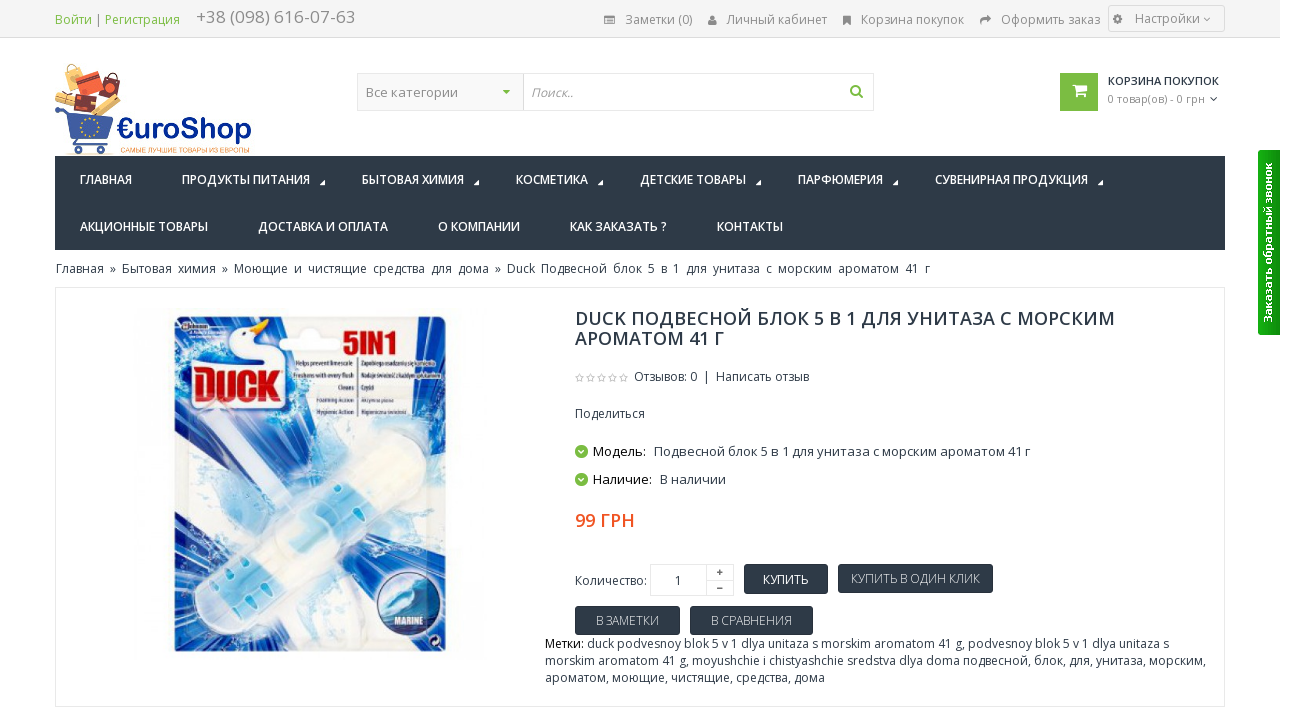

--- FILE ---
content_type: text/html; charset=utf-8
request_url: http://euroshop.kiev.ua/duck-podvesnoy-blok-5-v-1-dlya-unitaza-s-morskim-aromatom-41-g
body_size: 13676
content:


<!DOCTYPE html>
<html dir="ltr" class="ltr" lang="ru">
<head>
<!-- Always force latest IE rendering engine (even in intranet) & Chrome Frame -->
<!-- Mobile viewport optimized: h5bp.com/viewport -->
<meta name="viewport" content="width=device-width">
<meta charset="UTF-8" />
<title>Duck Подвесной блок 5 в 1 для унитаза с морским ароматом 41 г Купить в Киеве. Цена Подвесной блок 5 в 1 для унитаза с морским ароматом 41 г: обзор, описание, продажа. | euroshop.kiev.ua</title>
<base href="http://euroshop.kiev.ua/" />

				 
				
<meta name="description" content="Duck Подвесной блок 5 в 1 для унитаза с морским ароматом 41 г купить в интернет-магазине Euroshop.kiev.ua. Тел: (098) 616-07-63. Доставка по Украине, гарантия, лучшие цены!" />
<meta name="keywords" content="duck podvesnoy blok 5 v 1 dlya unitaza s morskim aromatom 41 g, podvesnoy blok 5 v 1 dlya unitaza s morskim aromatom 41 g, moyushchie i chistyashchie sredstva dlya doma duck Подвесной блок для унитаза морским ароматом Моющие чистящие средства для дома" />
<link href="http://euroshop.kiev.ua/image/data/cart.png" rel="icon" />
<link href="http://euroshop.kiev.ua/duck-podvesnoy-blok-5-v-1-dlya-unitaza-s-morskim-aromatom-41-g" rel="canonical" />
<link href="catalog/view/theme/lexus_superstore/stylesheet/bootstrap.css" rel="stylesheet" />
<link href="catalog/view/theme/lexus_superstore/stylesheet/stylesheet.css" rel="stylesheet" />
<link href="catalog/view/javascript/jquery/ui/themes/ui-lightness/jquery-ui-1.8.16.custom.css" rel="stylesheet" />
<link href="catalog/view/theme/lexus_superstore/stylesheet/animation.css" rel="stylesheet" />
<link href="catalog/view/theme/lexus_superstore/stylesheet/font-awesome.min.css" rel="stylesheet" />
<link href="catalog/view/javascript/jquery/colorbox/colorbox.css" rel="stylesheet" />

		
	
	<link href='http://fonts.googleapis.com/css?family=Open+Sans:400,300,600,700,800' rel='stylesheet' type='text/css'>

<script type="text/javascript" src="catalog/view/javascript/jquery/jquery-1.7.1.min.js"></script>
<script type="text/javascript" src="catalog/view/javascript/jquery/ui/jquery-ui-1.8.16.custom.min.js"></script>
<script type="text/javascript" src="catalog/view/javascript/jquery/ui/external/jquery.cookie.js"></script>
<script type="text/javascript" src="catalog/view/javascript/common.js"></script>
<script type="text/javascript" src="catalog/view/theme/lexus_superstore/javascript/common.js"></script>
<script type="text/javascript" src="catalog/view/javascript/jquery/bootstrap/bootstrap.min.js"></script>
<script type="text/javascript" src="catalog/view/javascript/jquery/tabs.js"></script>
<script type="text/javascript" src="catalog/view/javascript/jquery/colorbox/jquery.colorbox-min.js"></script>
<script type="text/javascript" src="catalog/view/javascript/jquery/jquery.maskedinput.min.js"></script>
<script type="text/javascript" src="catalog/view/javascript/catapulta.js"></script>


<script type="text/javascript" charset="utf-8" src="/callme/js/callme.js"></script>




<!--[if lt IE 9]>
<script src="catalog/view/javascript/html5.js"></script>
<script src="catalog/view/javascript/respond.min.js"></script>
<link rel="stylesheet" type="text/css" href="catalog/view/theme/lexus_superstore/stylesheet/ie8.css" />
<![endif]-->



				<meta property="og:title" content="Duck Подвесной блок 5 в 1 для унитаза с морским ароматом 41 г Купить в Киеве. Цена Подвесной блок 5 в 1 для унитаза с морским ароматом 41 г: обзор, описание, продажа. | euroshop.kiev.ua" >
                <meta property="og:description" content="Duck Подвесной блок 5 в 1 для унитаза с морским ароматом 41 г купить в интернет-магазине Euroshop.kiev.ua. Тел: (098) 616-07-63. Доставка по Украине, гарантия, лучшие цены!" >
				                <meta property="og:url" content="http://euroshop.kiev.ua/duck-podvesnoy-blok-5-v-1-dlya-unitaza-s-morskim-aromatom-41-g" >
                								<meta property="og:site_name" content="EuroShop - Качественные товары из Европы с доставкой" >
				                <meta property="og:image" content="http://euroshop.kiev.ua/image/cache/data/goods/sredstva dlya doma/duck-podvecnoi-blok-5-v-1-dlya-unitaza-c-morckim-aromatom-41-g-2801-600x315.jpg" >
                                <meta property="product:price:amount" content="99.00" >
                                <meta property="product:price:currency" content="UAH" >
                                <meta property="og:type" content="product" >
                                
<script>
  (function(i,s,o,g,r,a,m){i['GoogleAnalyticsObject']=r;i[r]=i[r]||function(){
  (i[r].q=i[r].q||[]).push(arguments)},i[r].l=1*new Date();a=s.createElement(o),
  m=s.getElementsByTagName(o)[0];a.async=1;a.src=g;m.parentNode.insertBefore(a,m)
  })(window,document,'script','//www.google-analytics.com/analytics.js','ga');

  ga('create', 'UA-8850909-37', 'auto');
  ga('send', 'pageview');

</script>

<!-- Yandex.Metrika counter -->
<script type="text/javascript">
    (function (d, w, c) {
        (w[c] = w[c] || []).push(function() {
            try {
                w.yaCounter34009110 = new Ya.Metrika({
                    id:34009110,
                    clickmap:true,
                    trackLinks:true,
                    accurateTrackBounce:true,
                    webvisor:true
                });
            } catch(e) { }
        });

        var n = d.getElementsByTagName("script")[0],
            s = d.createElement("script"),
            f = function () { n.parentNode.insertBefore(s, n); };
        s.type = "text/javascript";
        s.async = true;
        s.src = "https://mc.yandex.ru/metrika/watch.js";

        if (w.opera == "[object Opera]") {
            d.addEventListener("DOMContentLoaded", f, false);
        } else { f(); }
    })(document, window, "yandex_metrika_callbacks");
</script>
<noscript><div><img src="https://mc.yandex.ru/watch/34009110" style="position:absolute; left:-9999px;" alt="" /></div></noscript>
<!-- /Yandex.Metrika counter -->
			<link rel="stylesheet" href="catalog/view/javascript/jquery.cluetip.css" type="text/css" />
			<script src="catalog/view/javascript/jquery.cluetip.js" type="text/javascript"></script>
			
			<script type="text/javascript">
				$(document).ready(function() {
				$('a.title').cluetip({splitTitle: '|'});
				  $('ol.rounded a:eq(0)').cluetip({splitTitle: '|', dropShadow: false, cluetipClass: 'rounded', showtitle: false});
				  $('ol.rounded a:eq(1)').cluetip({cluetipClass: 'rounded', dropShadow: false, showtitle: false, positionBy: 'mouse'});
				  $('ol.rounded a:eq(2)').cluetip({cluetipClass: 'rounded', dropShadow: false, showtitle: false, positionBy: 'bottomTop', topOffset: 70});
				  $('ol.rounded a:eq(3)').cluetip({cluetipClass: 'rounded', dropShadow: false, sticky: true, ajaxCache: false, arrows: true});
				  $('ol.rounded a:eq(4)').cluetip({cluetipClass: 'rounded', dropShadow: false});  
				});
			</script>
			
</head>
<body id="offcanvas-container" class="offcanvas-container layout-fullwidth fs12 page-product ">
	<section id="page" class="offcanvas-pusher" role="main">
		<header id="header">
			<div id="topbar">
				<div class="container">	
					<div class="show-desktop hidden-sm hidden-xs">
						<div class="quick-access pull-left">
							<div class="login links"><a href="http://euroshop.kiev.ua/login">Войти</a> | <a href="http://euroshop.kiev.ua/register">Регистрация</a></div>
						</div>
						<span style="margin-left: 16px;font-size: 17px;">+38 (098) 616-07-63</span>
						<div class="quick-top-link pull-right">
							<ul class="links pull-left">								
								<li><a href="http://euroshop.kiev.ua/wishlist" id="wishlist-total"><i class="fa fa-list-alt"></i>Заметки (0)</a></li>
								<li><a href="http://euroshop.kiev.ua/account"><i class="fa fa-user"></i>Личный кабинет</a></li>
								<li><a href="http://euroshop.kiev.ua/index.php?route=checkout/cart"><i class="fa fa-bookmark"></i>Корзина покупок</a></li>
								<li><a class="last" href="http://euroshop.kiev.ua/index.php?route=checkout/checkout"><i class="fa fa-share"></i>Оформить заказ</a></li>
							</ul>	


							<!-- Single button -->
							<div class="btn-group">
								<button type="button" class="btn dropdown-toggle btn-theme-normal" data-toggle="dropdown">
									<i class="fa fa-cog"></i>
									<span class="text-label">Настройки</span> 
									<span class="fa fa-angle-down"></span>									
								</button>
								
								<div class="quick-setting dropdown-menu">
									<div class="language">
																			</div>
									<div class="currency">
																			</div> 	
								</div>
							</div>
						</div>
					</div>	

					

					<div class="show-mobile hidden-lg hidden-md">
<span style="margin-left: 36px;font-size: 17px;float: left;">+38 (098) 616-07-63</span>
						<div class="quick-cart pull-left">
							<div class="quickaccess-toggle">
								<a href="http://euroshop.kiev.ua/index.php?route=checkout/cart"><i class="fa fa-shopping-cart"></i></a>	
							</div>
						</div>
						
						<div class="quick-user pull-left">
							<div class="quickaccess-toggle">
								<i class="fa fa-user"></i>
							</div>
							<div class="inner-toggle">
								<div class="login links">
																		<a href="http://euroshop.kiev.ua/login">Войти</a> | <a href="http://euroshop.kiev.ua/register">Регистрация</a>																	</div>
							</div>
						</div>

						<div class="quick-access pull-left">
							<div class="quickaccess-toggle">
								<i class="fa fa-tasks"></i>															
							</div>	
							<div class="inner-toggle">
								<ul class="links">									
									<li><a href="http://euroshop.kiev.ua/wishlist"><i class="fa fa-list-alt"></i>Заметки (0)</a></li>
									<li><a href="http://euroshop.kiev.ua/account"><i class="fa fa-user"></i>Личный кабинет</a></li>
									<li><a class="last" href="http://euroshop.kiev.ua/index.php?route=checkout/checkout"><i class="fa fa-share"></i>Оформить заказ</a></li>
								</ul>								
							</div>						
						</div>											

						<div class="support pull-left">
							<div class="quickaccess-toggle">
								<i class="fa fa-sun-o"></i>								
							</div>						
							<div class="inner-toggle quick-setting">
								<div class="language">
																	</div>
								<div class="currency">
																	</div>
							</div>															
						</div>


					</div>


				</div>
			</div>

			<div id="header-main">	
				<div class="row">
					<div class="container">
						<div class="col-lg-3 col-md-3 col-sm-5 col-xs-12 logo inner">
														<div id="logo-theme" class="logo-store" >
								<a href="/">
									<img src="http://euroshop.kiev.ua/image/data/imgo (1).jpg" title="EuroShop - Качественные товары из Европы с доставкой" alt="EuroShop - Качественные товары из Европы с доставкой" />
								</a>
							</div>
							 
						</div>

						<div id="search" class="col-lg-7 col-md-7 col-sm-7 col-xs-12">
							<div class="input-group">
																	<div class=" box search_box">
	<form method="GET" action="index.php">
		<div class="filter_type category_filter pull-left">
		<span class="fa fa-caret-down"></span>
		<select name="category_id">
			<option value="0">Все категории</option>
									<option value="114">Акционные товары</option>
															<option value="83">Бытовая химия</option>
												<option value="100">&nbsp;&nbsp;&nbsp;&nbsp;&nbsp;&nbsp;Моющие и чистящие средства для дома</option>
															<option value="99">&nbsp;&nbsp;&nbsp;&nbsp;&nbsp;&nbsp;Моющие средства для посуды</option>
															<option value="101">&nbsp;&nbsp;&nbsp;&nbsp;&nbsp;&nbsp;Средства для душа и ванны</option>
															<option value="98">&nbsp;&nbsp;&nbsp;&nbsp;&nbsp;&nbsp;Средства для стирки</option>
																		<option value="103">Детские товары</option>
												<option value="104">&nbsp;&nbsp;&nbsp;&nbsp;&nbsp;&nbsp;Детская косметика</option>
															<option value="105">&nbsp;&nbsp;&nbsp;&nbsp;&nbsp;&nbsp;Детское питание</option>
															<option value="112">&nbsp;&nbsp;&nbsp;&nbsp;&nbsp;&nbsp;Разное</option>
																		<option value="59">Косметика</option>
												<option value="68">&nbsp;&nbsp;&nbsp;&nbsp;&nbsp;&nbsp;Аксессуары к декоративной косметике</option>
															<option value="71">&nbsp;&nbsp;&nbsp;&nbsp;&nbsp;&nbsp;Дезодоранты</option>
															<option value="67">&nbsp;&nbsp;&nbsp;&nbsp;&nbsp;&nbsp;Декоративная косметика</option>
															<option value="66">&nbsp;&nbsp;&nbsp;&nbsp;&nbsp;&nbsp;Для ванной и душа</option>
															<option value="70">&nbsp;&nbsp;&nbsp;&nbsp;&nbsp;&nbsp;Защита от солнца</option>
															<option value="61">&nbsp;&nbsp;&nbsp;&nbsp;&nbsp;&nbsp;Косметика для лица</option>
															<option value="64">&nbsp;&nbsp;&nbsp;&nbsp;&nbsp;&nbsp;Косметика для похудения и от растяжек</option>
															<option value="62">&nbsp;&nbsp;&nbsp;&nbsp;&nbsp;&nbsp;Косметика для тела</option>
															<option value="60">&nbsp;&nbsp;&nbsp;&nbsp;&nbsp;&nbsp;Лечебная косметика</option>
															<option value="63">&nbsp;&nbsp;&nbsp;&nbsp;&nbsp;&nbsp;Лечебная косметика для волос</option>
															<option value="69">&nbsp;&nbsp;&nbsp;&nbsp;&nbsp;&nbsp;Мужская косметика</option>
															<option value="72">&nbsp;&nbsp;&nbsp;&nbsp;&nbsp;&nbsp;Природная BIO косметика</option>
																		<option value="73">Парфюмерия</option>
												<option value="74">&nbsp;&nbsp;&nbsp;&nbsp;&nbsp;&nbsp;Женская парфюмерия</option>
															<option value="75">&nbsp;&nbsp;&nbsp;&nbsp;&nbsp;&nbsp;Мужская парфюмерия</option>
																		<option value="87">Продукты питания</option>
												<option value="88">&nbsp;&nbsp;&nbsp;&nbsp;&nbsp;&nbsp;Алкоголь</option>
												<option value="92">&nbsp;&nbsp;&nbsp;&nbsp;&nbsp;&nbsp;&nbsp;&nbsp;&nbsp;&nbsp;&nbsp;&nbsp;Вино</option>
												<option value="93">&nbsp;&nbsp;&nbsp;&nbsp;&nbsp;&nbsp;&nbsp;&nbsp;&nbsp;&nbsp;&nbsp;&nbsp;Пиво</option>
															<option value="113">&nbsp;&nbsp;&nbsp;&nbsp;&nbsp;&nbsp;Без глютена</option>
															<option value="96">&nbsp;&nbsp;&nbsp;&nbsp;&nbsp;&nbsp;Копченые колбасы</option>
															<option value="89">&nbsp;&nbsp;&nbsp;&nbsp;&nbsp;&nbsp;Кофе</option>
															<option value="91">&nbsp;&nbsp;&nbsp;&nbsp;&nbsp;&nbsp;Макароны и паста</option>
															<option value="97">&nbsp;&nbsp;&nbsp;&nbsp;&nbsp;&nbsp;Печенье и конфеты</option>
															<option value="95">&nbsp;&nbsp;&nbsp;&nbsp;&nbsp;&nbsp;Соусы и майонезы</option>
															<option value="90">&nbsp;&nbsp;&nbsp;&nbsp;&nbsp;&nbsp;Сыры</option>
															<option value="94">&nbsp;&nbsp;&nbsp;&nbsp;&nbsp;&nbsp;Чай</option>
																		<option value="106">Сувенирная продукция</option>
												<option value="107">&nbsp;&nbsp;&nbsp;&nbsp;&nbsp;&nbsp;Пивные сувениры</option>
												<option value="109">&nbsp;&nbsp;&nbsp;&nbsp;&nbsp;&nbsp;&nbsp;&nbsp;&nbsp;&nbsp;&nbsp;&nbsp;Аксессуары</option>
												<option value="110">&nbsp;&nbsp;&nbsp;&nbsp;&nbsp;&nbsp;&nbsp;&nbsp;&nbsp;&nbsp;&nbsp;&nbsp;Бокалы и кружки</option>
												<option value="111">&nbsp;&nbsp;&nbsp;&nbsp;&nbsp;&nbsp;&nbsp;&nbsp;&nbsp;&nbsp;&nbsp;&nbsp;Другие сувениры</option>
												<option value="108">&nbsp;&nbsp;&nbsp;&nbsp;&nbsp;&nbsp;&nbsp;&nbsp;&nbsp;&nbsp;&nbsp;&nbsp;Наборы</option>
														</select>
	</div>
		<div id="search1" class="search pull-left">
		<input type="text" name="search" autocomplete="off" placeholder="Поиск.." value="" class="input-search form-control">
		<span class="button-search fa fa-search"></span>
	</div>
	<input type="hidden" name="sub_category" value="1" id="sub_category"/>
	<input type="hidden" name="route" value="product/search"/>
	<input type="hidden" name="description" value="true" id="description"/>
	</form>
	<div class="clear clr"></div>
</div>
<script type="text/javascript">
$(document).ready(function() {
	$("#search span:first").mouseover(function(){
		var $this = $(this);
		var $input = $(".category_filter select[name=\"category_id\"]"); 
		if ($input.is("select") && !$('.lfClon').length) {
			var $clon = $input.clone();
			var getRules = function($ele){ return {
				position: 'absolute',
				left: $ele.offset().left,
				top: $ele.offset().top,
				width: $ele.outerWidth(),
				height: $ele.outerHeight(),
				background: '#f9f9f9',
				fontSize: '13px',
				color: '#8c8c8c',
				opacity: 0,
				margin: 0,
				padding: 0
			};};
			var rules = getRules($input);
			$clon.css(rules);
			$clon.on("mousedown.lf", function(){
				$clon.css({
					marginLeft: $input.offset().left - rules.left,
					marginTop: $input.offset().top - rules.top,
				});
				$clon.on('change blur', function(){
					$input.val($clon.val()).show();
					$clon.remove();
				});
				$clon.off('.lf');
			});
			$clon.on("mouseout.lf", function(){
				$(this).remove();
			});
			$clon.prop({id:'',className:'lfClon'});
			$clon.appendTo('body');
		}
	});

	var selector = '#search1';
	var text_price = "Цена";
	var total = 0;
	var show_image = true;
	var show_price = true;
	var search_sub_category = true;
	var search_description = true;

	$(selector).find('input[name=\'search\']').autocomplete({
		delay: 500,
		source: function(request, response) {
			var category_id = $(".category_filter select[name=\"category_id\"]").first().val();
			if(typeof(category_id) == 'undefined')
				category_id = 0;
			var limit = 5;
			var search_sub_category = search_sub_category?'&sub_category=true':'';
			var search_description = search_description?'&description=true':'';
			$.ajax({
				url: 'index.php?route=module/pavautosearch/autocomplete&filter_category_id='+category_id+'&limit='+limit+search_sub_category+search_description+'&filter_name='+encodeURIComponent(request.term),
				dataType: 'json',
				success: function(json) {		
					response($.map(json, function(item) {
						if($('.pavautosearch_result')){
							$('.pavautosearch_result').first().html("");
						}
						total = 0;
						if(item.total){
							total = item.total;
						}
						return {
							price: item.price,
							label: item.name,
							image: item.image,
							link:  item.link,
							value: item.product_id
						}
					}));
				}
			});
		},
		select: function(event, ui) {
			return false;
		},
		focus: function(event, ui) {
			return false;
		}
	})
		$(selector).find('input[name=\'search\']').data( "autocomplete" )._renderMenu = function(ul,b){
			var g=this;
			$.each(b,function(c,f){g._renderItem(ul,f)});
			var category_id = $(".category_filter select[name=\"category_id\"]").first().val();
			category_id = parseInt(category_id);
			var text_view_all = 'View all %s items';
			text_view_all = text_view_all.replace(/%s/gi, total);
			return $(ul).append('<li><a href="index.php?route=product/search&search='+g.term+'&category_id='+category_id+'&sub_category=true&description=true" onclick="window.location=this.href">'+text_view_all+'</a></li>');
		};
		$(selector).find('input[name=\'search\']').data( "autocomplete" )._renderItem = function( ul, item ) {
			var html = '';
			if(show_image){
				html += '<img class="pull-left" style="margin-right:10px;" src="'+item.image+'">';
			}
			html += '<div class="name">'+item.label+'</div>';
			if(show_price){
				var text_price = "";
				if (item.price) {
					text_price += '<div class="price">';
					if (!item.special) {
					 text_price += item.price;
					} else {
					 text_price += '  <span class="price-old">'+item.price+'</span> <span class="price-new">'+item.special+'</span>';
					}
					if (item.tax) {
						item.text_price += '<br />';
						item.text_price += '<span class="price-tax">Без НДС: '+item.tax+'</span>';
					}
					text_price += '</div>';
				}
				html += '<div class="price">'+item.price;	
			}
			
			html += '</div><br class="clear clr"/>';
			var li_element = $("<li></li>").data("item.autocomplete",item).append(html).appendTo(ul);
			
			$(li_element).click(function(el){
				$(selector+' input[name=\'search\']').val('');
				if(item.link){
					window.location = item.link.replace(/&amp;/gi,'&');
				}
			});
			
			return li_element;
		};
})
</script>															</div>						
						</div>					

						<div class="col-lg-2 col-md-2 shopping-cart inner hidden-xs hidden-sm">
							<div class="cart-top">
								<div id="cart" class="clearfix btn-group">
	<div class="heading media">		
		<div class="pull-left">
			<i class="icon-cart fa fa-shopping-cart"></i>
		</div>
		<div class="cart-inner media-body">
			<h4>Корзина покупок</h4>
			<a><span id="cart-total">0 товар(ов) - 0 грн</span><i class="fa fa-angle-down"></i></a>
		</div>
	</div>
	
	<div class="content dropdown-menu">
				<div class="empty">Корзина покупок пуста!</div>
			</div>  
</div>							</div>
						</div>	
					</div>
				</div>
			</div>	

			<div class="custom-menu">
		<div id="pav-mainnav">			
			<div class="container">
			
								<div class="pav-megamenu">
	<div class="navbar navbar-default">
		<div id="mainmenutop" class="megamenu" role="navigation">
			<div class="navbar-header">
				<a class="navbar-toggle hidden-lg hidden-md" href="javascript:;" data-target=".navbar-collapse" data-toggle="collapse">
		        	<span class="fa fa-bars"></span>		        
		     	</a>
				<div class="collapse navbar-collapse navbar-ex1-collapse hidden-sm hidden-xs">
					<ul class="nav navbar-nav megamenu"><li class="" >
					<a href="/"><span class="menu-title">Главная</span></a></li><li class="parent dropdown " >
					<a class="dropdown-toggle" data-toggle="dropdown" href="http://euroshop.kiev.ua/produkty-pitaniya"><span class="menu-title">Продукты питания</span><b class="caret"></b></a><div class="dropdown-menu level1"  ><div class="dropdown-menu-inner"><div class="row"><div class="col-sm-12 mega-col" data-colwidth="12" data-type="menu" ><div class="mega-col-inner"><ul><li class="parent dropdown-submenu " ><a class="dropdown-toggle" data-toggle="dropdown" href="http://euroshop.kiev.ua/produkty-pitaniya/alkogol"><span class="menu-title">Алкоголь</span><b class="caret"></b></a><div class="dropdown-menu level2"  ><div class="dropdown-menu-inner"><div class="row"><div class="col-sm-12 mega-col" data-colwidth="12" data-type="menu" ><div class="mega-col-inner"><ul><li class=" " ><a href="http://euroshop.kiev.ua/alkogol/vino"><span class="menu-title">Вино</span></a></li><li class=" " ><a href="http://euroshop.kiev.ua/alkogol/pivo"><span class="menu-title">Пиво</span></a></li></ul></div></div></div></li><li class=" " ><a href="http://euroshop.kiev.ua/produkty-pitaniya/chay"><span class="menu-title">Чай</span></a></li><li class=" " ><a href="http://euroshop.kiev.ua/produkty-pitaniya/kofe"><span class="menu-title">Кофе</span></a></li><li class=" " ><a href="http://euroshop.kiev.ua/produkty-pitaniya/rozhdestvenskie-sladosti"><span class="menu-title">Рождественские сладости</span></a></li><li class=" " ><a href="http://euroshop.kiev.ua/produkty-pitaniya/sousy-i-mayonezy"><span class="menu-title">Соусы и майонезы</span></a></li><li class=" " ><a href="http://euroshop.kiev.ua/produkty-pitaniya/kopchenye-kolbasy"><span class="menu-title">Копченые колбасы</span></a></li><li class=" " ><a href="http://euroshop.kiev.ua/produkty-pitaniya/syry"><span class="menu-title">Сыры</span></a></li><li class=" " ><a href="http://euroshop.kiev.ua/produkty-pitaniya/bez-glyutena"><span class="menu-title">Без глютена</span></a></li><li class=" " ><a href="http://euroshop.kiev.ua/produkty-pitaniya/pechene-i-konfety"><span class="menu-title">Печенье и конфеты</span></a></li><li class=" " ><a href="http://euroshop.kiev.ua/produkty-pitaniya/makarony-i-pasta"><span class="menu-title">Макароны и паста</span></a></li></ul></div></div></div></li><li class="parent dropdown " >
					<a class="dropdown-toggle" data-toggle="dropdown" href="http://euroshop.kiev.ua/bytovaya-himiya"><span class="menu-title">Бытовая химия</span><b class="caret"></b></a><div class="dropdown-menu level1"  ><div class="dropdown-menu-inner"><div class="row"><div class="col-sm-12 mega-col" data-colwidth="12" data-type="menu" ><div class="mega-col-inner"><ul><li class=" " ><a href="http://euroshop.kiev.ua/bytovaya-himiya/sredstva-dlya-dusha-i-vanny"><span class="menu-title">Средства для душа и ванны</span></a></li><li class=" " ><a href="http://euroshop.kiev.ua/bytovaya-himiya/sredstva-dlya-stirki"><span class="menu-title">Средства для стирки</span></a></li><li class=" " ><a href="http://euroshop.kiev.ua/bytovaya-himiya/moyushchie-sredstva-dlya-posudy"><span class="menu-title">Моющие средства для посуды</span></a></li><li class=" " ><a href="http://euroshop.kiev.ua/bytovaya-himiya/moyushchie-i-chistyashchie-sredstva-dlya-doma"><span class="menu-title">Моющие и чистящие средства для дома</span></a></li></ul></div></div></div></li><li class="parent dropdown " >
					<a class="dropdown-toggle" data-toggle="dropdown" href="http://euroshop.kiev.ua/kosmetika"><span class="menu-title">Косметика</span><b class="caret"></b></a><div class="dropdown-menu level1"  ><div class="dropdown-menu-inner"><div class="row"><div class="col-sm-12 mega-col" data-colwidth="12" data-type="menu" ><div class="mega-col-inner"><ul><li class=" " ><a href="http://euroshop.kiev.ua/kosmetika/zashchita-ot-solnca"><span class="menu-title">Защита от солнца</span></a></li><li class=" " ><a href="http://euroshop.kiev.ua/kosmetika/dezodoranty"><span class="menu-title">Дезодоранты</span></a></li><li class=" " ><a href="http://euroshop.kiev.ua/kosmetika/kosmetika-dlya-pohudeniya-i-ot-rastyazhek"><span class="menu-title">Косметика для похудения и от растяжек</span></a></li><li class=" " ><a href="http://euroshop.kiev.ua/kosmetika/lechebnaya-kosmetika-dlya-volos"><span class="menu-title">Лечебная косметика для волос</span></a></li><li class=" " ><a href="http://euroshop.kiev.ua/kosmetika/prirodnaya-bio-kosmetika"><span class="menu-title">Природная BIO косметика</span></a></li><li class=" " ><a href="http://euroshop.kiev.ua/kosmetika/dlya-vannoy-i-dusha"><span class="menu-title">Для ванной и душа</span></a></li><li class=" " ><a href="http://euroshop.kiev.ua/kosmetika/kosmetika-dlya-tela"><span class="menu-title">Косметика для тела</span></a></li><li class=" " ><a href="http://euroshop.kiev.ua/kosmetika/dekorativnaya-kosmetika"><span class="menu-title">Декоративная косметика</span></a></li><li class=" " ><a href="http://euroshop.kiev.ua/kosmetika/kosmetika-dlya-lica"><span class="menu-title">Косметика для лица</span></a></li><li class=" " ><a href="http://euroshop.kiev.ua/kosmetika/aksessuary-k-dekorativnoy-kosmetike"><span class="menu-title">Аксессуары к декоративной косметике</span></a></li><li class=" " ><a href="http://euroshop.kiev.ua/kosmetika/lechebnaya-kosmetika"><span class="menu-title">Лечебная косметика</span></a></li><li class=" " ><a href="http://euroshop.kiev.ua/kosmetika/muzhskaya-kosmetika"><span class="menu-title">Мужская косметика</span></a></li></ul></div></div></div></li><li class="parent dropdown " >
					<a class="dropdown-toggle" data-toggle="dropdown" href="http://euroshop.kiev.ua/detskie-tovary"><span class="menu-title">Детские товары</span><b class="caret"></b></a><div class="dropdown-menu level1"  ><div class="dropdown-menu-inner"><div class="row"><div class="col-sm-12 mega-col" data-colwidth="12" data-type="menu" ><div class="mega-col-inner"><ul><li class=" " ><a href="http://euroshop.kiev.ua/detskie-tovary/detskaya-kosmetika"><span class="menu-title">Детская косметика</span></a></li><li class=" " ><a href="http://euroshop.kiev.ua/detskie-tovary/detskoe-pitanie"><span class="menu-title">Детское питание</span></a></li><li class=" " ><a href="http://euroshop.kiev.ua/detskie-tovary/raznoe"><span class="menu-title">Разное</span></a></li></ul></div></div></div></li><li class="parent dropdown " >
					<a class="dropdown-toggle" data-toggle="dropdown" href="http://euroshop.kiev.ua/parfyumeriya"><span class="menu-title">Парфюмерия</span><b class="caret"></b></a><div class="dropdown-menu level1"  ><div class="dropdown-menu-inner"><div class="row"><div class="col-sm-12 mega-col" data-colwidth="12" data-type="menu" ><div class="mega-col-inner"><ul><li class=" " ><a href="http://euroshop.kiev.ua/parfyumeriya/zhenskaya-parfyumeriya"><span class="menu-title">Женская парфюмерия</span></a></li><li class=" " ><a href="http://euroshop.kiev.ua/parfyumeriya/muzhskaya-parfyumeriya"><span class="menu-title">Мужская парфюмерия</span></a></li></ul></div></div></div></li><li class="parent dropdown " >
					<a class="dropdown-toggle" data-toggle="dropdown" href="http://euroshop.kiev.ua/suvenirnaya-produkciya"><span class="menu-title">Сувенирная продукция</span><b class="caret"></b></a><div class="dropdown-menu level1"  ><div class="dropdown-menu-inner"><div class="row"><div class="col-sm-12 mega-col" data-colwidth="12" data-type="menu" ><div class="mega-col-inner"><ul><li class="parent dropdown-submenu " ><a class="dropdown-toggle" data-toggle="dropdown" href="http://euroshop.kiev.ua/suvenirnaya-produkciya/pivnye-suveniry"><span class="menu-title">Пивные сувениры</span><b class="caret"></b></a><div class="dropdown-menu level2"  ><div class="dropdown-menu-inner"><div class="row"><div class="col-sm-12 mega-col" data-colwidth="12" data-type="menu" ><div class="mega-col-inner"><ul><li class=" " ><a href="http://euroshop.kiev.ua/pivnye-suveniry/bokaly-i-kruzhki"><span class="menu-title">Бокалы и кружки</span></a></li><li class=" " ><a href="http://euroshop.kiev.ua/pivnye-suveniry/nabory"><span class="menu-title">Наборы</span></a></li><li class=" " ><a href="http://euroshop.kiev.ua/pivnye-suveniry/drugie-suveniry"><span class="menu-title">Другие сувениры</span></a></li><li class=" " ><a href="http://euroshop.kiev.ua/pivnye-suveniry/aksessuary"><span class="menu-title">Аксессуары</span></a></li></ul></div></div></div></li></ul></div></div></div></li><li class="" >
					<a href="http://euroshop.kiev.ua/akcionnie-tovary"><span class="menu-title">Акционные товары</span></a></li><li class="" >
					<a href="/dostavka-i-oplata"><span class="menu-title">Доставка и оплата</span></a></li><li class="" >
					<a href="/o-kompanii"><span class="menu-title">О компании</span></a></li><li class="" >
					<a href="/kak-zakazat"><span class="menu-title">Как заказать ?</span></a></li><li class="" >
					<a href="/kontakty"><span class="menu-title">Контакты</span></a></li></ul>				</div>
			</div>
		</div>
	</div>
</div>				
								</div>					
			</div>
			</div>

								
		</header>

		
		



<!--/**
* sys-notification
*/-->

<section id="sys-notification">
	<div class="container">
				<div id="notification"></div>
	</div>
</section>





















<section id="columns">
	<div id="breadcrumb"><ol class="breadcrumb container">
	      <a href="http://euroshop.kiev.ua/">Главная</a> 
     &raquo;       <a href="http://euroshop.kiev.ua/bytovaya-himiya">Бытовая химия</a> 
     &raquo;       <a href="http://euroshop.kiev.ua/bytovaya-himiya/moyushchie-i-chistyashchie-sredstva-dlya-doma">Моющие и чистящие средства для дома</a> 
     &raquo; Duck Подвесной блок 5 в 1 для унитаза с морским ароматом 41 г</ol></div><div class="container">
<div class="row">
 
 

<section class="col-md-12">  
	<div id="content" class="product-detail">
				
		<div class="product-info">
			<div class="row">			
								<div class="col-lg-5 col-md-6 col-sm-12 col-xs-12 image-container">
						
								
										<div class="image">
						<a href="http://euroshop.kiev.ua/image/cache/data/goods/sredstva dlya doma/duck-podvecnoi-blok-5-v-1-dlya-unitaza-c-morckim-aromatom-41-g-2801-650x489.jpg" title="Duck Подвесной блок 5 в 1 для унитаза с морским ароматом 41 г" class="colorbox">
							<img src="http://euroshop.kiev.ua/image/cache/data/goods/sredstva dlya doma/duck-podvecnoi-blok-5-v-1-dlya-unitaza-c-morckim-aromatom-41-g-2801-600x451.jpg" title="Duck Подвесной блок 5 в 1 для унитаза с морским ароматом 41 г" alt="Duck Подвесной блок 5 в 1 для унитаза с морским ароматом 41 г" id="image"  data-zoom-image="http://euroshop.kiev.ua/image/cache/data/goods/sredstva dlya doma/duck-podvecnoi-blok-5-v-1-dlya-unitaza-c-morckim-aromatom-41-g-2801-650x489.jpg" class="product-image-zoom img-responsive"/>
						</a>
					</div>
							
			
					     
				</div>		
						
	
				<div class="col-lg-7 col-md-6 col-sm-12 col-xs-12 product-view">				

			
								<span xmlns:v="http://rdf.data-vocabulary.org/#">
								<span typeof="v:Breadcrumb"><a rel="v:url" property="v:title" href="http://euroshop.kiev.ua/" alt="Главная"></a></span>
								<span typeof="v:Breadcrumb"><a rel="v:url" property="v:title" href="http://euroshop.kiev.ua/bytovaya-himiya" alt="Бытовая химия"></a></span>
								<span typeof="v:Breadcrumb"><a rel="v:url" property="v:title" href="http://euroshop.kiev.ua/bytovaya-himiya/moyushchie-i-chistyashchie-sredstva-dlya-doma" alt="Моющие и чистящие средства для дома"></a></span>
								
				</span>
				            
			
					<h1>Duck Подвесной блок 5 в 1 для унитаза с морским ароматом 41 г</h1>	

										<div class="review">
						<div><img src="catalog/view/theme/lexus_superstore/image/stars-0.png" alt="Отзывов: 0" />&nbsp;&nbsp;<a onclick="$('a[href=\'#tab-review\']').trigger('click');">Отзывов: 0</a>&nbsp;&nbsp;|&nbsp;&nbsp;<a onclick="$('a[href=\'#tab-review\']').trigger('click');">Написать отзыв</a></div>
					</div>
					

					<div class="share">
						<!-- AddThis Button END --> 				
						<div class="addthis_default_style"><a class="addthis_button_compact">Поделиться</a> <a class="addthis_button_email"></a><a class="addthis_button_print"></a> <a class="addthis_button_facebook"></a> <a class="addthis_button_twitter"></a></div>
						<script type="text/javascript" src="//s7.addthis.com/js/250/addthis_widget.js"></script> 
						<!-- AddThis Button BEGIN -->
					</div>	


					<div class="description">
												<p>
							<i class="fa fa-chevron-down"></i>
							<b>Модель:</b>
							Подвесной блок 5 в 1 для унитаза с морским ароматом 41 г						</p>
												<p>
							<i class="fa fa-chevron-down"></i>
							<b>Наличие:</b>
							<span>В наличии</span>							
						</p>	
					</div>
							
		 		
										<div class="price">
						<div class="price-gruop">
							<span class="text-price">Цена:</span>
														99 грн													</div>	
						<div class="other-price">
																				</div>						
											</div>
										



				 			
					


					<div class="product-extra">
						<div class="quantity-adder pull-left">
							<div class="quantity-number pull-left">
								<span>Количество:</span>
								<input type="text" name="quantity" size="2" value="1" />
							</div>
							<div class="quantity-wrapper pull-left">
								<span class="add-up add-action fa fa-plus"></span> 
								<span class="add-down add-action fa fa-minus"></span>
							</div>					
							<input type="hidden" name="product_id" value="2801" />	
						</div>											
						<div class="cart pull-left">					
							<!-- <input type="button" value="" id="button-cart" class="button btn btn-theme-default" /> -->
							<button id="button-cart" class="btn btn-shopping-cart">						
								<span>Купить</span>
							</button> 
						</div>
						<div class="pull-left">
									<input type="button" value="Купить в один клик" class="button" onclick="addToCatapulta();" />
								</a>
							</div>
						</div>
						<div class="action pull-left">
							<div class="pull-left">
								<a class="wishlist btn btn-theme-default" onclick="addToWishList('2801');">
									В заметки								</a>				
							</div>
							<div class="pull-left">
								<a class="compare btn btn-theme-default" onclick="addToCompare('2801');">							
									В сравнения
								</a>
							</div>
						</div>
						
						
						<!-- <span>&nbsp;&nbsp;&nbsp;&nbsp;</span> -->
					</div>

								
						
						  	
 
								
			
					
		
						<div class="tags">
				<b>Метки:</b>
												<a href="http://euroshop.kiev.ua/index.php?route=product/search&amp;tag=duck podvesnoy blok 5 v 1 dlya unitaza s morskim aromatom 41 g">duck podvesnoy blok 5 v 1 dlya unitaza s morskim aromatom 41 g</a>,
																<a href="http://euroshop.kiev.ua/index.php?route=product/search&amp;tag=podvesnoy blok 5 v 1 dlya unitaza s morskim aromatom 41 g">podvesnoy blok 5 v 1 dlya unitaza s morskim aromatom 41 g</a>,
																<a href="http://euroshop.kiev.ua/index.php?route=product/search&amp;tag=moyushchie i chistyashchie sredstva dlya doma подвесной">moyushchie i chistyashchie sredstva dlya doma подвесной</a>,
																<a href="http://euroshop.kiev.ua/index.php?route=product/search&amp;tag=блок">блок</a>,
																<a href="http://euroshop.kiev.ua/index.php?route=product/search&amp;tag=для">для</a>,
																<a href="http://euroshop.kiev.ua/index.php?route=product/search&amp;tag=унитаза">унитаза</a>,
																<a href="http://euroshop.kiev.ua/index.php?route=product/search&amp;tag=морским">морским</a>,
																<a href="http://euroshop.kiev.ua/index.php?route=product/search&amp;tag=ароматом">ароматом</a>,
																<a href="http://euroshop.kiev.ua/index.php?route=product/search&amp;tag=моющие">моющие</a>,
																<a href="http://euroshop.kiev.ua/index.php?route=product/search&amp;tag=чистящие">чистящие</a>,
																<a href="http://euroshop.kiev.ua/index.php?route=product/search&amp;tag=средства">средства</a>,
																<a href="http://euroshop.kiev.ua/index.php?route=product/search&amp;tag=дома">дома</a>
											</div>
			  
		</div>
	</div>
</div>

  
<div class="tabs-group box row-fuild">
	<div id="tabs" class="htabs col-lg-3 col-md-3 col-sm-3 col-xs-12">
		<ul class="nav nav-tabs clearfix">
			<li><a href="#tab-description">Описание</a></li>			
						<li><a href="#tab-attribute">Характеристики</a></li>		
						
						<li><a href="#tab-review">Отзывы (0)</a></li>
						
			 
		</ul>			
	</div>
	<div class="tab-content col-lg-9 col-md-9 col-sm-9 col-xs-12"> 
	<div id="tab-description"><div class="groupItem" style="border-width: 1px 1px 0px; border-top-style: solid; border-right-style: solid; border-left-style: solid; border-top-color: rgb(204, 204, 204); border-right-color: rgb(204, 204, 204); border-left-color: rgb(204, 204, 204); padding-bottom: 24px; color: rgb(0, 0, 0); font-family: Arial, Geneva, sans-serif; line-height: 14.4px;" xmlns:asp="remove" xmlns:ext="urn:ProductProductDetailSections" xmlns:msxsl="urn:schemas-microsoft-com:xslt" xmlns:tesco="urn:tesco.com:international">
<h3 style="margin: 0px; padding: 0px 15px; font-size: 14px; font-weight: bold; line-height: 36px; background: url(http://euroshop.kiev.ua/image/extendedAttributesHeaderBg.gif) 0% 100% repeat-x;">Описание продукта</h3>

<div class="longTextItems" style="padding: 15px 15px 0px;">
<div class="itemHeader" style="margin: 0px; padding: 0px 0px 14px; font-weight: bold;">Свойства</div>

<p style="margin: 0px; padding: 0px;">С отбеливающим эффектом.</p>
</div>

<div class="memo" style="padding: 15px 15px 0px;">
<p style="margin: 0px; padding: 0px;">Dack &nbsp;5 в 1 с морским ароматом:<br />
1. Предотвращает камень.</p>

<p style="margin: 0px; padding: 0px;">2. Дает свежесть с каждым полосканием.</p>

<p style="margin: 0px; padding: 0px;">3. Очищает.</p>

<p style="margin: 0px; padding: 0px;">4. Создает активную пену.</p>

<p style="margin: 0px; padding: 0px;">5. Гигиеническая свежесть.</p>
</div>
</div>

<div class="groupItem" style="border-width: 1px 1px 0px; border-top-style: solid; border-right-style: solid; border-left-style: solid; border-top-color: rgb(204, 204, 204); border-right-color: rgb(204, 204, 204); border-left-color: rgb(204, 204, 204); padding-bottom: 24px; color: rgb(0, 0, 0); font-family: Arial, Geneva, sans-serif; line-height: 14.4px;" xmlns:asp="remove" xmlns:ext="urn:ProductProductDetailSections" xmlns:msxsl="urn:schemas-microsoft-com:xslt" xmlns:tesco="urn:tesco.com:international">
<h3 style="margin: 0px; padding: 0px 15px; font-size: 14px; font-weight: bold; line-height: 36px; background: url(http://euroshop.kiev.ua/image/extendedAttributesHeaderBg.gif) 0% 100% repeat-x;">Состав</h3>

<div class="longTextItems" style="padding: 15px 15px 0px;">
<p style="margin: 0px; padding: 0px;">&lt;5% фосфонатов,&gt; 30% анионного поверхностно-активные вещества, отдушка, линалоол, цитраль, эвгенол, лимонен, кумарин, 2-бромо-2-нитропропан-1,3 - диол.</p>
</div>
</div>

<div class="groupItem" style="border-width: 1px 1px 0px; border-top-style: solid; border-right-style: solid; border-left-style: solid; border-top-color: rgb(204, 204, 204); border-right-color: rgb(204, 204, 204); border-left-color: rgb(204, 204, 204); padding-bottom: 24px; color: rgb(0, 0, 0); font-family: Arial, Geneva, sans-serif; line-height: 14.4px;" xmlns:asp="remove" xmlns:ext="urn:ProductProductDetailSections" xmlns:msxsl="urn:schemas-microsoft-com:xslt" xmlns:tesco="urn:tesco.com:international">
<h3 style="margin: 0px; padding: 0px 15px; font-size: 14px; font-weight: bold; line-height: 36px; background: url(http://euroshop.kiev.ua/image/extendedAttributesHeaderBg.gif) 0% 100% repeat-x;">Хранение и использование</h3>

<div class="memo" style="padding: 15px 15px 0px;">
<div class="itemHeader" style="margin: 0px; padding: 0px 0px 14px; font-weight: bold;">Подготовка и применение</div>

<p style="margin: 0px; padding: 0px;">Инструкции для использования: Распаковать упаковку и повесьте блок на край унитаз, где течет вода.</p>
</div>
</div>

<div class="groupItem" style="border-width: 1px 1px 0px; border-top-style: solid; border-right-style: solid; border-left-style: solid; border-top-color: rgb(204, 204, 204); border-right-color: rgb(204, 204, 204); border-left-color: rgb(204, 204, 204); padding-bottom: 24px; color: rgb(0, 0, 0); font-family: Arial, Geneva, sans-serif; line-height: 14.4px;" xmlns:asp="remove" xmlns:ext="urn:ProductProductDetailSections" xmlns:msxsl="urn:schemas-microsoft-com:xslt" xmlns:tesco="urn:tesco.com:international">
<h3 style="margin: 0px; padding: 0px 15px; font-size: 14px; font-weight: bold; line-height: 36px; background: url(http://euroshop.kiev.ua/image/extendedAttributesHeaderBg.gif) 0% 100% repeat-x;">Контакты</h3>

<div class="memo" style="padding: 15px 15px 0px;">
<div class="itemHeader" style="margin: 0px; padding: 0px 0px 14px; font-weight: bold;">Адрес дистрибьютора</div>

<p style="margin: 0px; padding: 0px;">С.C. Johnson s. r. o.<br />
Radlick&aacute; 519/16<br />
150 00 Praha 5</p>
</div>

<div class="memo" style="padding: 15px 15px 0px;">
<div class="itemHeader" style="margin: 0px; padding: 0px 0px 14px; font-weight: bold;">Контактная информация</div>

<p style="margin: 0px; padding: 0px;">С.C. Johnson s. r. o.<br />
Radlick&aacute; 519/16<br />
150 00 Praha 5<br />
Tel.: 225 557 500<br />
http://doc.scj.cz/</p>
</div>
</div>

<div class="groupItem" style="border-width: 1px 1px 0px; border-top-style: solid; border-right-style: solid; border-left-style: solid; border-top-color: rgb(204, 204, 204); border-right-color: rgb(204, 204, 204); border-left-color: rgb(204, 204, 204); padding-bottom: 24px; color: rgb(0, 0, 0); font-family: Arial, Geneva, sans-serif; line-height: 14.4px;" xmlns:asp="remove" xmlns:ext="urn:ProductProductDetailSections" xmlns:msxsl="urn:schemas-microsoft-com:xslt" xmlns:tesco="urn:tesco.com:international">
<h3 style="margin: 0px; padding: 0px 15px; font-size: 14px; font-weight: bold; line-height: 36px; background: url(http://euroshop.kiev.ua/image/extendedAttributesHeaderBg.gif) 0% 100% repeat-x;">Упаковка</h3>

<div class="nameTextItems" style="padding: 15px 15px 0px;">
<div class="itemHeader" style="margin: 0px; padding: 0px 0px 14px; font-weight: bold;">Размер упаковки</div>

<p style="margin: 0px; padding: 0px;">41</p>
</div>

<div class="nameLookups" style="padding: 15px 15px 0px;">
<div class="itemHeader" style="margin: 0px; padding: 0px 0px 14px; font-weight: bold;">Единица измерения</div>

<p style="margin: 0px; padding: 0px;">Грамм</p>
</div>
</div>

<div class="legacySafety" style="border-width: 1px 1px 0px; border-top-style: solid; border-right-style: solid; border-left-style: solid; border-top-color: rgb(204, 204, 204); border-right-color: rgb(204, 204, 204); border-left-color: rgb(204, 204, 204); padding-bottom: 24px; color: rgb(0, 0, 0); font-family: Arial, Geneva, sans-serif; line-height: 14.4px;" xmlns:asp="remove" xmlns:ext="urn:ProductProductDetailSections" xmlns:msxsl="urn:schemas-microsoft-com:xslt" xmlns:tesco="urn:tesco.com:international">
<h3 style="margin: 0px; padding: 0px 15px; font-size: 14px; font-weight: bold; line-height: 36px; background: url(http://euroshop.kiev.ua/image/extendedAttributesHeaderBg.gif) 0% 100% repeat-x;">Инструкция по технике безопасности</h3>

<div class="nameLookups" style="padding: 15px 15px 0px;"><img alt="Скайп" src="http://assets.ce-tescoassets.com/UIAssets/SharedSCSS/grocery/default/i/product//Corrosion.png" style="border: 0px solid rgb(255, 255, 255); padding-right: 5px;" /></div>

<div class="nameLookups" style="padding: 15px 15px 0px;"><strong>Опасность</strong></div>

<div class="memo" style="padding: 15px 15px 0px;">
<p style="margin: 0px; padding: 0px;"><br />
Включает в себя: бензолсульфоновая кислота, С10-13-алкильных производных, соли натрия, кокос, N, N-бис (гидроксиэтил).<br />
Раздражает кожу. Вызывает серьезные повреждения глаз. Вредно для водных организмов с долгосрочными последствиями.<br />
<br />
Если требуется медицинская помощь, имейте под рукой упаковку или этикетку продукта. Хранить в недоступном для детей. Немедленно позвоните в токсикологический информационный центр/врачу.</p>

<p style="margin: 0px; padding: 0px;">При попадании в глаза: несколько минут осторожно промойте водой. Снимите контактные линзы. Продолжайте полоскания.</p>

<p style="margin: 0px; padding: 0px;">Ппри проглатывании: если чувствуете себя если не хорошо, позвоните в токсикологический информационный центр/врачу. Используйте защитные очки. После обработки тщательно вымыть руки.<br />
<br />
Внимание! Не используйте вместе с другими продуктами. Может выделять опасные газы (хлор).</p>

<p>Используйте только на унитаз. Избегайте длительного контакт с кожей.</p>

<p>Содержит 4-трет-бутилциклогексил ацетат, 2- (4-трет-бутилбензил) пропионовый.. Может вызвать аллергическую реакцию.</p>
</div>
</div>

<div class="footer" style="border: 1px solid rgb(204, 204, 204); padding-left: 15px; padding-right: 10px; color: rgb(0, 0, 0); font-family: Arial, Geneva, sans-serif; font-size: 12px; line-height: 14.4px; background-image: url(http://euroshop.kiev.ua/image/action_small_bg.gif); background-attachment: scroll; background-size: initial; background-origin: initial; background-clip: initial; background-position: 0% 100%; background-repeat: repeat-x;">&nbsp;</div>
</div>
	
		<div id="tab-attribute" class=" no-margin table-responsive">
		<table class="attribute table">
						<thead>
				<tr>
					<td colspan="2">Бытовая химия / Моющие и чистящие средства для дома</td>
				</tr>
			</thead>
			<tbody>
							<tr>
					<td>Вид моющих и чистящих средств для дома</td>
					<td>Средства для унитаза (блоки и гели)</td>
				</tr>
							<tr>
					<td>Производитель моющих и чистящих средств для дома</td>
					<td>Duck</td>
				</tr>
						</tbody>
					</table>
	</div>
	

		<div id="tab-review" class="no-margin">
		<div id="review"></div>
		<h2 id="review-title">Написать отзыв</h2>
		
		<div class="form-group">
			<label>Ваше Имя:</label>
			<p><input type="text" name="name" value="" /></p>		
		</div>
		
		<div class="form-group">
			<label>Ваш отзыв:</label>	
			<p><textarea name="text" cols="50" rows="8" class="form-control"></textarea></p>
		</div>
		
		<div class="form-group">
			<p><span style="font-size: 11px;"><span style="color: #FF0000;">Внимание:</span> HTML не поддерживается! Используйте обычный текст.</span></p>
			<p>
				<strong>Оценка:</strong>
				<span>Плохо</span>	
				<input type="radio" name="rating" value="1" />				
				<input type="radio" name="rating" value="2" />				
				<input type="radio" name="rating" value="3" />				
				<input type="radio" name="rating" value="4" />				
				<input type="radio" name="rating" value="5" />
				<span>Хорошо</span>
			</p> 
			<p> <strong>Введите код, указанный на картинке:</strong> </p>
			<p> <img src="index.php?route=product/product/captcha" alt="" id="captcha" /> </p>
			<p> <input type="text" name="captcha" value="" /> </p>
		</div>
		
		<div class="buttons no-padding">
			<div class="pull-right"><a id="button-review" class="button btn btn-theme-default">Продолжить</a></div>
		</div>
	</div>
		


		</div> 
	
</div>
		
<div class="box product-related clearfix">	
	<div class="box-heading"><span>Похожие товары (5)</span></div>
	<div id="related" class="slide row-fuild" data-interval="0">
		 
	    <div class="carousel-controls">
	      <a class="carousel-control left fa fa-angle-left" href="#related" data-slide="prev"></a>
	      <a class="carousel-control right fa fa-angle-right" href="#related" data-slide="next"></a>
	    </div>
	    	<div class="box-content carousel-inner">
			
 	<div class="item active">
								  <div class="box-product">
							  <div class="col-lg-3 col-md-3 col-sm-3 col-xs-12 product-cols">
				  	<div class="product-block">
										<div class="image">
												<a class="img" href="http://euroshop.kiev.ua/duck-podvesnoy-blok-5-v-1-dlya-unitaza-s-aromatom-citrusa-41-g"><img class="img-responsive" src="http://euroshop.kiev.ua/image/cache/data/goods/sredstva dlya doma/duck-podvecnoi-blok-5-v-1-dlya-unitaza-c-aromatom-citruca-41-g-2792-270x203.jpg" alt="Duck Подвесной блок 5 в 1 для унитаза с ароматом цитруса 41 г" /></a>


						<!-- zoom image-->
													<a href="http://euroshop.kiev.ua/image/data/goods/sredstva dlya doma/duck-podvecnoi-blok-5-v-1-dlya-unitaza-c-aromatom-citruca-41-g-2792.jpg" id="colorbox_2792" class="btn btn-theme-default product-zoom related-colorbox" title="Duck Подвесной блок 5 в 1 для унитаза с ароматом цитруса 41 г"><i class="fa fa-search-plus"></i></a>
						
						<!-- Show Swap -->
												<!-- Show Swap -->

																			
					</div>
										<div class="product-meta">
						<div class="name"><a href="http://euroshop.kiev.ua/duck-podvesnoy-blok-5-v-1-dlya-unitaza-s-aromatom-citrusa-41-g">Duck Подвесной блок 5 в 1 для унитаза с ароматом цитруса 41 г</a></div>
						<div class="description">
							...
						</div>
												<div class="price">
						  						  99 грн						  						</div>
																        <div class="norating"><img alt="0" src="catalog/view/theme/lexus_superstore/image/stars-0.png"></div>
				        						<div class="action">
							<div class="cart">
								<button onclick="addToCart('2792');" class="btn btn-shopping-cart">
									<span>Купить</span>
								</button>
							</div>
							<div class="button-group">
								<div class="wishlist">
									<a onclick="addToWishList('2792');" title="В заметки" class="fa fa-heart product-icon">
										<span>В заметки</span>
									</a>	
								</div>
								<div class="compare">			
									<a onclick="addToCompare('2792');" title="В сравнения" class="fa fa-refresh product-icon">
										<span>В сравнения</span>
									</a>	
								</div>
							</div>
						</div>
					  </div>
					</div>
				</div>
		  
		  									  <div class="col-lg-3 col-md-3 col-sm-3 col-xs-12 product-cols">
				  	<div class="product-block">
										<div class="image">
												<a class="img" href="http://euroshop.kiev.ua/duck-podvesnoy-blok-5-v-1-dlya-unitaza-s-aromatom-evkalipta-41-g"><img class="img-responsive" src="http://euroshop.kiev.ua/image/cache/data/goods/sredstva dlya doma/duck-podvecnoi-blok-5-v-1-dlya-unitaza-c-aromatom-ievkalipta-41-g-2793-270x203.jpg" alt="Duck Подвесной блок 5 в 1 для унитаза с ароматом эвкалипта 41 г" /></a>


						<!-- zoom image-->
													<a href="http://euroshop.kiev.ua/image/data/goods/sredstva dlya doma/duck-podvecnoi-blok-5-v-1-dlya-unitaza-c-aromatom-ievkalipta-41-g-2793.jpg" id="colorbox_2793" class="btn btn-theme-default product-zoom related-colorbox" title="Duck Подвесной блок 5 в 1 для унитаза с ароматом эвкалипта 41 г"><i class="fa fa-search-plus"></i></a>
						
						<!-- Show Swap -->
												<!-- Show Swap -->

																			
					</div>
										<div class="product-meta">
						<div class="name"><a href="http://euroshop.kiev.ua/duck-podvesnoy-blok-5-v-1-dlya-unitaza-s-aromatom-evkalipta-41-g">Duck Подвесной блок 5 в 1 для унитаза с ароматом эвкалипта 41 г</a></div>
						<div class="description">
							...
						</div>
												<div class="price">
						  						  99 грн						  						</div>
																        <div class="norating"><img alt="0" src="catalog/view/theme/lexus_superstore/image/stars-0.png"></div>
				        						<div class="action">
							<div class="cart">
								<button onclick="addToCart('2793');" class="btn btn-shopping-cart">
									<span>Купить</span>
								</button>
							</div>
							<div class="button-group">
								<div class="wishlist">
									<a onclick="addToWishList('2793');" title="В заметки" class="fa fa-heart product-icon">
										<span>В заметки</span>
									</a>	
								</div>
								<div class="compare">			
									<a onclick="addToCompare('2793');" title="В сравнения" class="fa fa-refresh product-icon">
										<span>В сравнения</span>
									</a>	
								</div>
							</div>
						</div>
					  </div>
					</div>
				</div>
		  
		  									  <div class="col-lg-3 col-md-3 col-sm-3 col-xs-12 product-cols">
				  	<div class="product-block">
										<div class="image">
												<a class="img" href="http://euroshop.kiev.ua/duck-podvesnoy-blok-5-v-1-dlya-unitaza-s-aromatom-lavandy-41-g"><img class="img-responsive" src="http://euroshop.kiev.ua/image/cache/data/goods/sredstva dlya doma/duck-podvecnoi-blok-5-v-1-dlya-unitaza-c-aromatom-lavandi-41-g-2794-270x203.jpg" alt="Duck Подвесной блок 5 в 1 для унитаза с ароматом лаванды 41 г" /></a>


						<!-- zoom image-->
													<a href="http://euroshop.kiev.ua/image/data/goods/sredstva dlya doma/duck-podvecnoi-blok-5-v-1-dlya-unitaza-c-aromatom-lavandi-41-g-2794.jpg" id="colorbox_2794" class="btn btn-theme-default product-zoom related-colorbox" title="Duck Подвесной блок 5 в 1 для унитаза с ароматом лаванды 41 г"><i class="fa fa-search-plus"></i></a>
						
						<!-- Show Swap -->
												<!-- Show Swap -->

																			
					</div>
										<div class="product-meta">
						<div class="name"><a href="http://euroshop.kiev.ua/duck-podvesnoy-blok-5-v-1-dlya-unitaza-s-aromatom-lavandy-41-g">Duck Подвесной блок 5 в 1 для унитаза с ароматом лаванды 41 г</a></div>
						<div class="description">
							...
						</div>
												<div class="price">
						  						  99 грн						  						</div>
																        <div class="norating"><img alt="0" src="catalog/view/theme/lexus_superstore/image/stars-0.png"></div>
				        						<div class="action">
							<div class="cart">
								<button onclick="addToCart('2794');" class="btn btn-shopping-cart">
									<span>Купить</span>
								</button>
							</div>
							<div class="button-group">
								<div class="wishlist">
									<a onclick="addToWishList('2794');" title="В заметки" class="fa fa-heart product-icon">
										<span>В заметки</span>
									</a>	
								</div>
								<div class="compare">			
									<a onclick="addToCompare('2794');" title="В сравнения" class="fa fa-refresh product-icon">
										<span>В сравнения</span>
									</a>	
								</div>
							</div>
						</div>
					  </div>
					</div>
				</div>
		  
		  									  <div class="col-lg-3 col-md-3 col-sm-3 col-xs-12 product-cols">
				  	<div class="product-block">
										<div class="image">
												<a class="img" href="http://euroshop.kiev.ua/duck-podvesnoy-blok-5-v-1-dlya-unitaza-s-aromatom-layma-41-g"><img class="img-responsive" src="http://euroshop.kiev.ua/image/cache/data/goods/sredstva dlya doma/duck-podvecnoi-blok-5-v-1-dlya-unitaza-c-aromatom-laima-41-g-2795-270x203.jpg" alt="Duck Подвесной блок 5 в 1 для унитаза с ароматом лайма 41 г" /></a>


						<!-- zoom image-->
													<a href="http://euroshop.kiev.ua/image/data/goods/sredstva dlya doma/duck-podvecnoi-blok-5-v-1-dlya-unitaza-c-aromatom-laima-41-g-2795.jpg" id="colorbox_2795" class="btn btn-theme-default product-zoom related-colorbox" title="Duck Подвесной блок 5 в 1 для унитаза с ароматом лайма 41 г"><i class="fa fa-search-plus"></i></a>
						
						<!-- Show Swap -->
												<!-- Show Swap -->

																			
					</div>
										<div class="product-meta">
						<div class="name"><a href="http://euroshop.kiev.ua/duck-podvesnoy-blok-5-v-1-dlya-unitaza-s-aromatom-layma-41-g">Duck Подвесной блок 5 в 1 для унитаза с ароматом лайма 41 г</a></div>
						<div class="description">
							...
						</div>
												<div class="price">
						  						  99 грн						  						</div>
																        <div class="norating"><img alt="0" src="catalog/view/theme/lexus_superstore/image/stars-0.png"></div>
				        						<div class="action">
							<div class="cart">
								<button onclick="addToCart('2795');" class="btn btn-shopping-cart">
									<span>Купить</span>
								</button>
							</div>
							<div class="button-group">
								<div class="wishlist">
									<a onclick="addToWishList('2795');" title="В заметки" class="fa fa-heart product-icon">
										<span>В заметки</span>
									</a>	
								</div>
								<div class="compare">			
									<a onclick="addToCompare('2795');" title="В сравнения" class="fa fa-refresh product-icon">
										<span>В сравнения</span>
									</a>	
								</div>
							</div>
						</div>
					  </div>
					</div>
				</div>
		  
		  			 </div>
						</div>
 	<div class="item ">
								  <div class="box-product">
							  <div class="col-lg-3 col-md-3 col-sm-3 col-xs-12 product-cols">
				  	<div class="product-block">
										<div class="image">
												<a class="img" href="http://euroshop.kiev.ua/duck-sredstvo-po-uhodu-za-unitazom-diski-chistoty-gigiena-i-belizna-citrus-36-ml"><img class="img-responsive" src="http://euroshop.kiev.ua/image/cache/data/goods/sredstva dlya doma/duck-credctvo-po-uxodu-za-unitazom-dicki-chictoti-gigiena-i-belizna-citruc-36-ml-2802-270x203.jpg" alt="Duck Средство по уходу за унитазом Диски Чистоты Гигиена и Белизна Цитрус 36 мл" /></a>


						<!-- zoom image-->
													<a href="http://euroshop.kiev.ua/image/data/goods/sredstva dlya doma/duck-credctvo-po-uxodu-za-unitazom-dicki-chictoti-gigiena-i-belizna-citruc-36-ml-2802.jpg" id="colorbox_2802" class="btn btn-theme-default product-zoom related-colorbox" title="Duck Средство по уходу за унитазом Диски Чистоты Гигиена и Белизна Цитрус 36 мл"><i class="fa fa-search-plus"></i></a>
						
						<!-- Show Swap -->
												<!-- Show Swap -->

																			
					</div>
										<div class="product-meta">
						<div class="name"><a href="http://euroshop.kiev.ua/duck-sredstvo-po-uhodu-za-unitazom-diski-chistoty-gigiena-i-belizna-citrus-36-ml">Duck Средство по уходу за унитазом Диски Чистоты Гигиена и Белизна Цитрус 36 мл</a></div>
						<div class="description">
							...
						</div>
												<div class="price">
						  						  139 грн						  						</div>
																        <div class="norating"><img alt="0" src="catalog/view/theme/lexus_superstore/image/stars-0.png"></div>
				        						<div class="action">
							<div class="cart">
								<button onclick="addToCart('2802');" class="btn btn-shopping-cart">
									<span>Купить</span>
								</button>
							</div>
							<div class="button-group">
								<div class="wishlist">
									<a onclick="addToWishList('2802');" title="В заметки" class="fa fa-heart product-icon">
										<span>В заметки</span>
									</a>	
								</div>
								<div class="compare">			
									<a onclick="addToCompare('2802');" title="В сравнения" class="fa fa-refresh product-icon">
										<span>В сравнения</span>
									</a>	
								</div>
							</div>
						</div>
					  </div>
					</div>
				</div>
		  
		  			 </div>
						</div>
 		  
	</div>
</div>
</div>	
	
	</div>

<script type="text/javascript" src=" catalog/view/javascript/jquery/elevatezoom/elevatezoom-min.js"></script>
<script type="text/javascript">
			
		$("#image").elevateZoom({gallery:'image-additional-carousel', cursor: 'pointer', galleryActiveClass: 'active'}); 
		 
</script>

<script type="text/javascript">
<!--
$(document).ready(function() {
  $('.colorbox').colorbox({
    overlayClose: true,
    opacity: 0.5,
    rel: "colorbox"
  });
});
//-->
</script> 

 <script type="text/javascript">
 <!--
$('select[name="profile_id"], input[name="quantity"]').change(function(){
    $.ajax({
    url: 'index.php?route=product/product/getRecurringDescription',
    type: 'post',
    data: $('input[name="product_id"], input[name="quantity"], select[name="profile_id"]'),
    dataType: 'json',
        beforeSend: function() {
            $('#profile-description').html('');
        },
    success: function(json) {
      $('.success, .warning, .attention, information, .error').remove();
            
      if (json['success']) {
                $('#profile-description').html(json['success']);
      } 
    }
  });
});
    
$('#button-cart').bind('click', function() {
  $.ajax({
    url: 'index.php?route=checkout/cart/add',
    type: 'post',
    data: $('.product-info input[type=\'text\'], .product-info input[type=\'hidden\'], .product-info input[type=\'radio\']:checked, .product-info input[type=\'checkbox\']:checked, .product-info select, .product-info textarea'),
    dataType: 'json',
    success: function(json) {
      $('.success, .warning, .attention, information, .error').remove();
      
      if (json['error']) {
        if (json['error']['option']) {
          for (i in json['error']['option']) {
            $('#option-' + i).after('<span class="error">' + json['error']['option'][i] + '</span>');
          }
        }
                
                if (json['error']['profile']) {
                    $('select[name="profile_id"]').after('<span class="error">' + json['error']['profile'] + '</span>');
                }
      } 
     
      if (json['success']) {
        $('#notification').html('<div class="success" style="display: none;">' + json['success'] + '<img src="catalog/view/theme/lexus_superstore/image/close.png" alt="" class="close" /></div>');
          
        $('.success').fadeIn('slow');
        
        $('#cart-total').html(json['total']);

        $('#cart #cart-total').html(json['total']);
        
        $('html, body').animate({ scrollTop: 0 }, 'slow'); 
      } 
    }
  });
});
//-->
</script>


<script type="text/javascript">
<!--
$('#review .pagination a').live('click', function() {
  $('#review').fadeOut('slow');
    
  $('#review').load(this.href);
  
  $('#review').fadeIn('slow');
  
  return false;
});     

$('#review').load('index.php?route=product/product/review&product_id=2801');

$('#button-review').bind('click', function() {
  $.ajax({
    url: 'index.php?route=product/product/write&product_id=2801',
    type: 'post',
    dataType: 'json',
    data: 'name=' + encodeURIComponent($('input[name=\'name\']').val()) + '&text=' + encodeURIComponent($('textarea[name=\'text\']').val()) + '&rating=' + encodeURIComponent($('input[name=\'rating\']:checked').val() ? $('input[name=\'rating\']:checked').val() : '') + '&captcha=' + encodeURIComponent($('input[name=\'captcha\']').val()),
    beforeSend: function() {
      $('.success, .warning').remove();
      $('#button-review').attr('disabled', true);
      $('#review-title').after('<div class="attention"><img src="catalog/view/theme/lexus_superstore/image/loading.gif" alt="" /> Пожалуйста, подождите!</div>');
    },
    complete: function() {
      $('#button-review').attr('disabled', false);
      $('.attention').remove();
    },
    success: function(data) {
      if (data['error']) {
        $('#review-title').after('<div class="warning">' + data['error'] + '</div>');
      }
      
      if (data['success']) {
        $('#review-title').after('<div class="success">' + data['success'] + '</div>');
                
        $('input[name=\'name\']').val('');
        $('textarea[name=\'text\']').val('');
        $('input[name=\'rating\']:checked').attr('checked', '');
        $('input[name=\'captcha\']').val('');
      }
    }
  });
});
//-->
</script> 

<script type="text/javascript">
<!--
$('#tabs a').tabs();
//-->
</script> 

<script type="text/javascript" src="catalog/view/javascript/jquery/ui/jquery-ui-timepicker-addon.js"></script> 
<script type="text/javascript">
<!--
$(document).ready(function() {
  if ($.browser.msie && $.browser.version == 6) {
    $('.date, .datetime, .time').bgIframe();
  }

  $('.date').datepicker({dateFormat: 'yy-mm-dd'});
  $('.datetime').datetimepicker({
    dateFormat: 'yy-mm-dd',
    timeFormat: 'h:m'
  });
  $('.time').timepicker({timeFormat: 'h:m'});
});
//-->
</script> 
</section>
 

</div></div>

